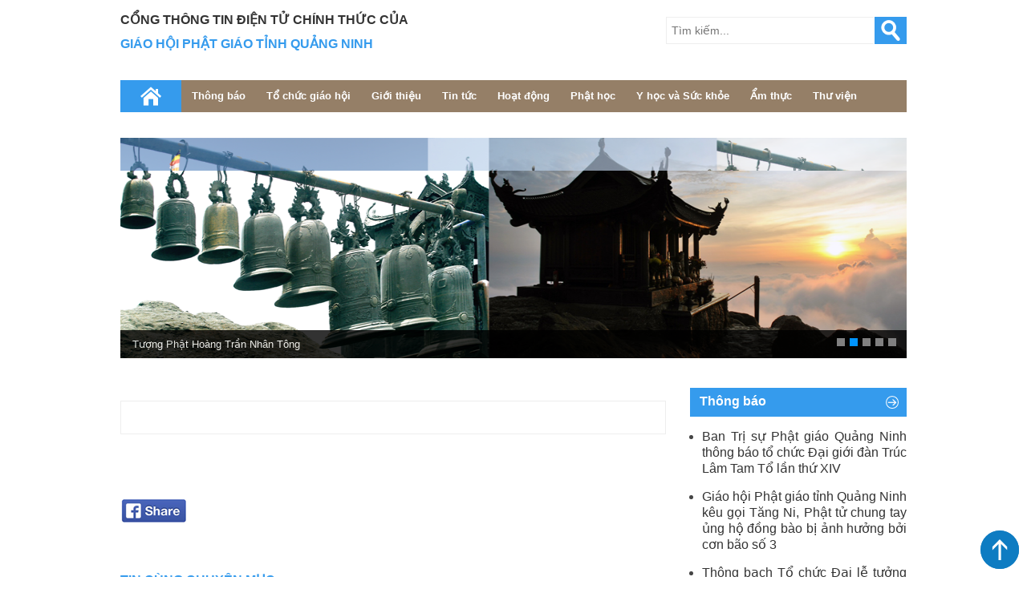

--- FILE ---
content_type: text/html; charset=utf-8
request_url: http://phatgiaoquangninh.com/dai-hoi-dai-bieu-phat-giao-toan-quoc-lan-thu-ix-thanh-cong-ruc-ro-16818.aspx
body_size: 17740
content:


<!DOCTYPE html PUBLIC "-//W3C//DTD XHTML 1.0 Transitional//EN" "http://www.w3.org/TR/xhtml1/DTD/xhtml1-transitional.dtd">

<html xmlns:fb="http://www.facebook.com/2008/fbml" xmlns:og="http://opengraphprotocol.org/schema/"
lang="ja">
<head><meta name="p:domain_verify" content="7a7a16a0916b3b7a3ab9d3984eb37da6" /><meta http-equiv="Content-Type" content="text/html; charset=utf-8" /><meta name="ROBOTS" content="index,follow" /><meta name="AUTHOR" content="truclamyentu.com.vn" /><meta http-equiv="EXPIRES" content="0" /><meta name="RESOURCE-TYPE" content="DOCUMENT" /><meta name="DISTRIBUTION" content="GLOBAL" /><meta name="COPYRIGHT" content="Copyright (c) by pcc.com.vn" /><meta name="Googlebot" content="index,follow,archive" /><meta name="RATING" content="GENERAL" /><link rel="shortcut icon" href="/images/favicon.ico" type="image/x-icon" /><link href="/css/main.css" rel="stylesheet" type="text/css" /><link href="/css/nivo-slider.css" rel="stylesheet" /><link rel="stylesheet" media="screen and (max-width: 480px)" href="/css/mobile.css" /><meta name="viewport" content="width=device-width, initial-scale=1, maximum-scale=1" />
    <script type="text/javascript" src="/scripts/jquery-1.7.1.min.js"></script>
    <script type="text/javascript" src="/scripts/jquery.nivo.slider.js"></script>
    <script type="text/javascript" src="/scripts/jquery.scrollbox.js"></script>
    <script type="text/javascript" src="/scripts/custom.js"></script>
    <script type="text/javascript">
        //jQuery.noConflict();
        $(document).ready(function () {

            $('table').attr("rules", "all");
            $('table').css("border-color", "#cccccc")
            if ($(window).width() <= 500) {
                $('#menu>ul li').find('li').parent().prev().removeAttr("href");
                var pull = $('#pull');
                menu = $('#menu>ul');
                menu.addClass("show");

                $(pull).click(function () {
                    menu.slideToggle();
                });
                $('#menu>ul li').click(function () {
                    $('#menu>ul li ul').slideUp();
                    if ($(this).children('ul').is(':visible')) {
                        $('#menu>ul li ul').slideUp();
                    }
                    else {

                        var sub = $(this).children('ul');
                        sub.slideToggle();

                    }

                });
            }

            $('#product').scrollbox({
                direction: 'h',
                switchItems: 3,
                distance: 670
            });
        });

        $(document).ready(function () {

            $(window).scroll(function () {
                var st = $(window).scrollTop()

                if (st >= 1540) {

                    $("#header").addClass("fix-header");
                }

                else {
                    $("#header").removeClass("fix-header");
                }
            });
            $('.slider').hover(function () {

                $('.nivo-directionNav a').fadeIn();
            }, function () {
                $('.nivo-directionNav a').fadeOut();
            });


            $('.item .rep').hide();

            $('.item  em.show').click(function () {

                $('.item .rep').hide();
                $(this).parent().parent().find('div').show();
            });
        });
    </script>
    <script type="text/javascript">

        $(document).ready(function () {
            $('#frame').append('<div id="backtotop">	<img alt="" src="/images/totop.png" /></div>');
            $('#top').fadeOut();
            $(window).scroll(function () {
                if ($(window).scrollTop() != 0) {
                    $('#backtotop').fadeIn();
                }
                else {
                    $('#backtotop').fadeOut();
                }

            });
            $('#backtotop').click(function () {


                $('html,body').animate({ scrollTop: 0 }, 500);

            });
        });
    </script>
    <script src="https://sp.zalo.me/plugins/sdk.js"></script>

<meta name="keywords" /><meta name="description" /><meta name="title" /><meta name="og:locale" content="en_US" /><meta name="og:type" content="article" /><meta name="og:title" /><meta name="og:description" /><meta name="og:url" content="http://truclamyentu.com.vn/cong-thong-tin-dien-tu-chinh-thuc-cua-giao-hoi-phat-giao-tinh-quang-ninhtruclamyentu-com-vn-16818.aspx" /><meta name="og:image" /><meta /><meta property="fb:app_id" content="1715186395391645" /><meta property="og:title" /><meta property="og:description" /><meta property="og:url" content="http://truclamyentu.com.vn/-16818.aspx" /><link href="http://truclamyentu.com.vn/-16818.aspx" rel="http://truclamyentu.com.vn/-16818.aspx" /><meta property="og:type" content="article" /><meta /><meta /><title>
	Cổng thông tin điện tử chính thức của Giáo hội Phật Giáo tỉnh Quảng Ninh|truclamyentu.com.vn
</title></head>
<body>
    <form name="form1" method="post" action="./dai-hoi-dai-bieu-phat-giao-toan-quoc-lan-thu-ix-thanh-cong-ruc-ro-16818.aspx?newsID=16818&amp;area=News&amp;ctrl=Details" id="form1">
<div>
<input type="hidden" name="__VIEWSTATE" id="__VIEWSTATE" value="/[base64]/[base64]/[base64]/huqF0IGgmIzIzMjsgbsSDbSAyMDE5IGQmIzIyNDtuaCBjaG8gVGhhbmggVGhp4bq/[base64]/[base64]/[base64]/[base64]/[base64]/[base64]/[base64]/Fxm6RqH52kFz3WSXs+NK77kK+ZpnTPEI=" />
</div>

<div>

	<input type="hidden" name="__VIEWSTATEGENERATOR" id="__VIEWSTATEGENERATOR" value="CA0B0334" />
	<input type="hidden" name="__EVENTVALIDATION" id="__EVENTVALIDATION" value="/wEdAAP5qTZQf/fODd2Vcr7XrLSxutmJEKpzxYMkRIIsseLbWl8FCfptQU7qKHy0WkPkCgtWTVq/b8DvOulhBQGuRLYCz1d3y20zP0een/zKuMWnug==" />
</div>
    <div id="frame">
        <div id="header">
            
 

<div id="menu">
    
    <ul>
        <li><a href='/default.aspx'>Home</a>
            <ul>
            </ul>
        </li>
       
        <li><a id="Menu1_lnkNotification" itemprop="url" href="/newscat/thong-bao-2-0.aspx">Thông báo</a>
         
            <ul>
            
                                <li id='menu-item-12'><a href='/newscat/thong-bao-cua-ban-tri-su-12-1.aspx' itemprop='url'>Thông báo của Ban trị sự</a></li>
                            
                                <li id='menu-item-13'><a href='/newscat/khoa-tu-13-1.aspx' itemprop='url'>[Khoá tu]</a></li>
                            
                                <li id='menu-item-14'><a href='/newscat/cac-hoat-dong-phat-su-14-1.aspx' itemprop='url'>Các hoạt động Phật sự</a></li>
                            
                                <li id='menu-item-15'><a href='/newscat/thu-moi-dai-le-15-1.aspx' itemprop='url'>Thư mời, đại lễ</a></li>
                            
                                <li id='menu-item-58'><a href='/newscat/thong-bao-2018-58-1.aspx' itemprop='url'>Thông báo 2018</a></li>
                             
                    
            </ul>
        </li>
         
        <li><a id="Menu1_lnkGiaoHoi" itemprop="url" href="/newscat/to-chu-giao-hoi-62-0.aspx">Tổ chức giáo hội</a>
         
            <ul>
             

                
                
            </ul>
        </li>
        <li><a id="Menu1_lnkIntroduce" itemprop="url" href="/newscat/gioi-thieu-3-0.aspx">Giới thiệu</a>
            <ul>
                 
                                <li id='menu-item-17'><a href='/newscat/luoc-su-quan-the-chua-yen-tu-17-1.aspx' itemprop='url'>Lược sử quần thể chùa Yên Tử</a></li>
                            
                                <li id='menu-item-32'><a href='/newscat/phuong-danh-cong-duc-32-1.aspx' itemprop='url'>Phương Danh Công Đức</a></li>
                            
                                <li id='menu-item-33'><a href='/newscat/ky-quan-phat-giao-33-1.aspx' itemprop='url'>Kỳ Quan Phật Giáo</a></li>
                            
                                <li id='menu-item-60'><a href='/newscat/to-chuc-giao-hoi-60-1.aspx' itemprop='url'>Tổ Chức Giáo Hội</a></li>
                            
                                <li id='menu-item-68'><a href='/newscat/tho-van-ly-tran-68-1.aspx' itemprop='url'>Thơ văn Lý Trần</a></li>
                            
                                <li id='menu-item-76'><a href='/newscat/cac-chua-trong-tinh-76-1.aspx' itemprop='url'>Các chùa trong tỉnh</a></li>
                            
                                <li id='menu-item-78'><a href='/newscat/bts-phat-giao-tinh-78-1.aspx' itemprop='url'>BTS Phật giáo tỉnh</a></li>
                            
            </ul>
        </li>
         
        <li> <a id="Menu1_lnkNews" itemprop="url" href="/newscat/tin-tuc-4-0.aspx">Tin tức</a>
            <ul>
                
                                <li id='menu-item-36'><a href='/newscat/phat-su-dia-phuong-36-1.aspx' itemprop='url'>Phật sự địa phương</a></li>
                            
                                <li id='menu-item-37'><a href='/newscat/khoa-tu-37-1.aspx' itemprop='url'>Khoá tu</a></li>
                            
                                <li id='menu-item-38'><a href='/newscat/hoat-dong-phat-giao-38-1.aspx' itemprop='url'>Hoạt động Phật Giáo</a></li>
                            
                                <li id='menu-item-80'><a href='/newscat/ban-tri-su-tinh-80-1.aspx' itemprop='url'>Ban Trị sự tỉnh</a></li>
                            
                                <li id='menu-item-81'><a href='/newscat/tin-tuc-khac-81-1.aspx' itemprop='url'>Tin tức khác</a></li>
                            
            </ul>
        </li>
        
        <li><a id="Menu1_lnkActivites" itemprop="url" href="/newscat/hoat-dong-5-0.aspx">Hoạt động</a>
            <ul>
                
                                <li id='menu-item-39'><a href='/newscat/hoat-dong-tu-thien-39-1.aspx' itemprop='url'>Hoạt động từ thiện</a></li>
                            
                                <li id='menu-item-40'><a href='/newscat/du-an-40-1.aspx' itemprop='url'>Dự án</a></li>
                            
                                <li id='menu-item-41'><a href='/newscat/hoat-dong-khac-41-1.aspx' itemprop='url'>Hoạt động khác</a></li>
                            
                                <li id='menu-item-46'><a href='/newscat/hoi-thao-tham-luan-46-1.aspx' itemprop='url'>Hội thảo, tham luận</a></li>
                            
            </ul>
        </li>
       
        
          <li><a id="Menu1_lnkPhatHoc" itemprop="url" href="/newscat/phat-hoc-42-0.aspx">Phật học</a>
            <ul>
                
            </ul>
        </li>
        <li><a id="Menu1_lnkphatgiatuoitre" itemprop="url" href="/newscat/y-hoc-va-suc-khoe-79-0.aspx">Y học và Sức khỏe</a>
            <ul>
              
            </ul>
        </li>
         
        
         
        <li><a id="Menu1_lnkCulinary" itemprop="url" href="/newscat/am-thuc-10-0.aspx">Ẩm thực</a>
            <ul>
              
                                <li id='menu-item-51'><a href='/newscat/cac-mon-chay-51-1.aspx' itemprop='url'>Các món chay</a></li>
                            
                                <li id='menu-item-52'><a href='/newscat/com-chay-tuy-hy-52-1.aspx' itemprop='url'>Cơm chay Tuỳ Hỷ</a></li>
                            
            </ul>
        </li>
        <li><a id="Menu1_lnkMediaLibrary" itemprop="url" href="/newscat/thu-vien-9-0.aspx">Thư viện</a>
            <ul>
             
                                <li id='menu-item-49'><a href='/newscat/hinh-anh-49-1.aspx' itemprop='url'>Hình ảnh</a></li>
                            
                                <li id='menu-item-50'><a href='/newscat/videos-50-1.aspx' itemprop='url'>Videos</a></li>
                            
                                <li id='menu-item-64'><a href='/newscat/kinh-sach-64-1.aspx' itemprop='url'>Kinh Sách</a></li>
                            
                                <li id='menu-item-66'><a href='/newscat/phap-am-66-1.aspx' itemprop='url'>Pháp Âm</a></li>
                            
                                <li id='menu-item-67'><a href='/newscat/khac-67-1.aspx' itemprop='url'>Khác</a></li>
                            
            </ul>
        </li>
         
    </ul>
    <a id="pull">MENU</a>
</div>

            <div id="banner">
                <div class="school">
                     CỔNG THÔNG TIN ĐIỆN TỬ CHÍNH THỨC CỦA </div>
                <div class="depart">
                    GIÁO HỘI PHẬT GIÁO TỈNH QUẢNG NINH</div> 
            </div>
             <div id="search">
                <input name="txtKeyword" type="text" id="txtKeyword" class="searchfield" placeholder="Tìm kiếm..." />
                <input type="submit" name="brSearch" value="Search" id="brSearch" class="submit" />
                 
            </div>
        </div>
        <span id="Banner1_lbBanner"><div id="slide-frame">
  <div id="slideshow">
    <div class="slider">
      <div id="slider" class="nivoSlider">
        <img src="/images/Banners/1.png" alt="" class="img-responsive" title="#htmlcaption1" />
        <img src="/images/Banners/2.png" alt="" class="img-responsive" title="#htmlcaption2" />
        <img src="/images/Banners/3.png" alt="" class="img-responsive" title="#htmlcaption3" />
        <img src="/images/Banners/4.png" alt="" class="img-responsive" title="#htmlcaption4" />
        <img src="/images/Banners/5.png" alt="" class="img-responsive" title="#htmlcaption5" />
      </div>
      <div id="htmlcaption0" class="nivo-html-caption">
        <p>
          <a href="/thong-bao-khoa-sinh-hoat-he-nam-2019-danh-cho-thanh-thieu-nien-gieo-hat-bo-de-lan-ii-6272.aspx">Th&#244;ng b&#225;o Kh&#243;a sinh hoạt h&#232; năm 2019 d&#224;nh cho Thanh Thiếu ni&#234;n - Gieo Hạt Bồ Đề lần II </a>
        </p>
      </div>
      <div id="htmlcaption1" class="nivo-html-caption">
        <p>
          <a href="#">Ch&#249;a Đồng Y&#234;n Tử</a>
        </p>
      </div>
      <div id="htmlcaption2" class="nivo-html-caption">
        <p>
          <a href="#">Tượng Phật Ho&#224;ng Trần Nh&#226;n T&#244;ng</a>
        </p>
      </div>
      <div id="htmlcaption3" class="nivo-html-caption">
        <p>
          <a href="#">Tr&#250;c L&#226;m Y&#234;n Tử</a>
        </p>
      </div>
      <div id="htmlcaption4" class="nivo-html-caption">
        <p>
          <a href="#">Ch&#249;a Đồng
</a>
        </p>
      </div>
      <div id="htmlcaption5" class="nivo-html-caption">
        <p>
          <a href="#">Ch&#249;a Cổ</a>
        </p>
      </div>
      <div id="htmlcaption710" class="nivo-html-caption">
        <p>
          <a href="#">Đại lễ tưởng niệm 710 năm Phật ho&#224;ng Trần Nh&#226;n T&#244;ng nhập niết b&#224;n</a>
        </p>
      </div>
    </div>
  </div>
</div></span>
  
        <div id="main">
            <div id="content">
               
<div id="nav">
        <div id="nav-site">
           
        </div>
        <div id="clock">
            
        </div>
		<div class="clear"></div>
    </div>
<div id="news-detail">
 
    <h2>
          
        <span id="ctl16_lbTitle"></span>
        
    </h2>
    <br />
    <span id="ctl16_lbDescription"></span>
    <br />
    <span id="ctl16_lbDetail"></span>
    <br />
    <div id="fb-root">
    </div>
    <a href="http://www.facebook.com/share.php?u=http://truclamyentu.com.vn/-16818.aspx&p[title]=&p[summary]=&p[images][0]=" id="ctl16_aFbShare" name="fb_share" type="button" class="sharelink" onclick="fbs_click()" target="_blank">
        <img src="/images/icons/share.png" /></a>
        <div class="zalo-share-button" data-oaid="2784180620845439483" data-layout="2" data-color="blue"
        data-customize="false" data-href='http://truclamyentu.com.vn/-16818.aspx'>
    </div>
    <div class="fb-like" data-href="https://www.facebook.com/phatgiaoquangninh" data-show-faces="false">
    </div>
    
</div>
<div class="news-ref">
    <h3>
        <span id="ctl16_lbOtherNews">Tin cùng chuyên mục</span>
    </h3>
    <ul>
        
    </ul>
</div>

<script src="http://static.ak.fbcdn.net/connect.php/js/FB.Share" type="text/javascript"></script>
<script type="text/javascript">
    function fbs_click() {
        u = location.href;
        t = document.title;
        window.open('http://www.facebook.com/share.php?u=' + encodeURIComponent(u) +
                                        '&t=' + encodeURIComponent(t), 'share', 'toolbar=0,status=0,width=626,height=436');
        return false;
    }
</script>
<script>


    (function (d, s, id) {
        var js, fjs = d.getElementsByTagName(s)[0];
        if (d.getElementById(id)) return;
        js = d.createElement(s); js.id = id;
        js.src = "//connect.facebook.net/vi_VN/sdk.js#xfbml=1&appId=687751801302702&version=v2.0";
        fjs.parentNode.insertBefore(js, fjs);
    } (document, 'script', 'facebook-jssdk'));
</script>

            </div>
            <div id="right">
                 
                

<div id="announce">
    <div class="box-title">
        Thông báo
    </div>
    <div class="box-right">
        <ul>
            
                     <li><a href='/ban-tri-su-phat-giao-quang-ninh-thong-bao-to-chuc-dai-gioi-dan-truc-lam-tam-to-lan-thu-xiv-17928.aspx'>Ban Trị sự Phật giáo Quảng Ninh thông báo tổ chức Đại giới đàn Trúc Lâm Tam Tổ lần thứ XIV</a></li>
                
                     <li><a href='/giao-hoi-phat-giao-tinh-quang-ninh-keu-goi-tang-ni-phat-tu-chung-tay-ung-ho-dong-bao-bi-anh-huong-boi-con-bao-so-3-17925.aspx'>Giáo hội Phật giáo tỉnh Quảng Ninh kêu gọi Tăng Ni, Phật tử chung tay ủng hộ đồng bào bị ảnh hưởng bởi cơn bão số 3</a></li>
                
                     <li><a href='/thong-bach-to-chuc-dai-le-tuong-niem-lan-thu-715-ngay-duc-vua-phat-hoang-tran-nhan-tong-nhap-niet-ban-17880.aspx'>Thông bạch Tổ chức Đại lễ tưởng niệm lần thứ 715 ngày Đức vua - Phật hoàng Trần Nhân Tông nhập Niết bàn</a></li>
                
                     <li><a href='/thu-moi-tham-du-le-gan-bien-cong-trinh-cung-truc-lam-yen-tu-chao-mung-ky-niem-60-nam-ngay-thanh-lap-tinh-quang-ninh-17877.aspx'>Thư mời tham dự lễ gắn biển công trình Cung Trúc Lâm Yên Tử - chào mừng kỷ niệm 60 năm ngày thành lập tỉnh Quảng Ninh</a></li>
                
                     <li><a href='/thong-bao-ve-viec-to-chuc-dai-gioi-dan-truc-lam-tam-to-lan-thu-xiii-17874.aspx'>Thông báo về việc tổ chức Đại giới đàn Trúc Lâm Tam Tổ lần thứ XIII</a></li>
                
        </ul>
        <div class="read-more">
            <a href="/newscat/thong-bao-2-0.aspx">Xem thêm</a>
        </div>
    </div>
</div>

                 
                  
                
<div class="box">
 
    <ul>
     
        
        <li class="item0"><a href="/newscat/kien-thuc-phat-giao-42-1.aspx">
            <img alt="" src="/images/Master.png" /><span>Phật học</span></a> </li>
        <li class="item1"><a href="/newscat/phat-giao-tuoi-tre-va-doi-song-6-0.aspx">
            <img alt="" src="/images/Student.png" /><span>Phật giáo - Tuổi trẻ</span></a>
        </li>
        <li class="item2"><a href="/newscat/y-hoc-va-suc-khoe-79-0.aspx">
            <img alt="" src="/images/Documents.png" /><span>Y học và Sức khỏe</span></a>
        </li>
        <li class="item3"><a href="/newscat/thu-vien-9-0.aspx">
            <img alt="" src="/images/fqa.png" /><span>Thư viện</span></a> </li>
        <li class="item4"><a href="/lien-he-1024.aspx">
            <img alt="" src="/images/Contact.png" /><span> Liên hệ</span></a> </li>
        <li>
          
                <iframe src="https://www.facebook.com/plugins/page.php?href=https%3A%2F%2Fwww.facebook.com%2Fphatgiaoquangninh&tabs=timeline&width=270&height=300&small_header=false&adapt_container_width=true&hide_cover=false&show_facepile=true&appId=687751801302702" width="270" height="300" style="border:none;overflow:hidden" scrolling="no" frameborder="0" allowTransparency="true" allow="encrypted-media"></iframe>

        </li>
    </ul>
                    
                </div>
                 
                
                


<div id="link">
    <div class="box-title">
        Liên kết
    </div>
    <div class="box-right">
        <ul>
            
                     <li><a href='https://www.facebook.com/phatgiaoquangninh' target='_blank'>facebook.com/phatgiaoquangninh</a></li>
                
                     <li><a href='https://www.facebook.com/chuatrinhyentu' target='_blank'>facebook.com/chuatrinhyentu</a></li>
                
        </ul>
    </div>
</div>

<div id="announce">
    <div class="box-title">
        Tin mới nhất
    </div>
    <div class="box-right">
        <ul>
            
                     <li><a href='/ban-tri-su-phat-giao-tinh-quang-ninh-hop-tong-ket-cong-tac-phat-su-nam-2025-va-trien-khai-nhiem-vu-nam-2026-31960.aspx'>Ban Trị sự Phật giáo tỉnh Quảng Ninh họp tổng kết công tác Phật sự năm 2025 và triển khai nhiệm vụ năm 2026</a></li>
                
                     <li><a href='/thuong-toa-thich-dao-hien-that-tu-hao-hiem-co-mot-dang-nao-ma-toan-dan-deu-goi-la-dang-ta-31959.aspx'>Thượng toạ Thích Đạo Hiển: "Thật tự hào, hiếm có một Đảng nào mà toàn dân đều gọi là Đảng ta!"</a></li>
                
                     <li><a href='/giao-hoi-phat-giao-tinh-quang-ninh-chan-chinh-mot-so-hien-tuong-tai-chua-cam-la-31958.aspx'>Giáo hội Phật giáo tỉnh Quảng Ninh chấn chỉnh một số hiện tượng tại chùa Cẩm La</a></li>
                
                     <li><a href='/ban-tri-su-phat-giao-tinh-quang-ninh-toi-tham-va-chuc-mung-giang-sinh-tai-giao-xu-hon-gai-31957.aspx'>Ban Trị sự Phật giáo tỉnh Quảng Ninh tới thăm và chúc mừng Giáng sinh tại giáo xứ Hòn Gai</a></li>
                
                     <li><a href='/trang-nghiem-dai-gioi-dan-truc-lam-tam-to-lan-thu-xiv-30958.aspx'>Trang nghiêm Đại giới đàn Trúc Lâm Tam Tổ lần thứ XIV</a></li>
                
                     <li><a href='/dai-gioi-dan-truc-lam-tam-to-lan-thu-xiv-khao-hach-cac-gioi-tu-30957.aspx'>Đại giới đàn Trúc Lâm Tam Tổ lần thứ XIV khảo hạch các giới tử</a></li>
                
                     <li><a href='/quan-the-di-tich-va-danh-thang-yen-tu-vinh-nghiem-con-son-kiep-bac-don-bang-cong-nhan-di-san-van-hoa-the-gioi-29957.aspx'>Quần thể di tích và danh thắng Yên Tử - Vĩnh Nghiêm - Côn Sơn, Kiếp Bạc đón bằng công nhận Di sản văn hóa thế giới</a></li>
                
                     <li><a href='/ngay-phat-hoang-tran-nhan-tong-nhap-niet-ban-nghi-ve-tu-tuong-tam-hoa-cua-ngai-29956.aspx'>Ngày Phật hoàng Trần Nhân Tông nhập niết bàn, nghĩ về tư tưởng Tam hòa của Ngài</a></li>
                
                     <li><a href='/long-trong-dai-le-tuong-niem-717-nam-ngay-duc-vua-phat-hoang-tran-nhan-tong-nhap-niet-ban-29955.aspx'>Long trọng Đại lễ tưởng niệm 717 năm ngày Đức vua - Phật hoàng Trần Nhân Tông nhập Niết bàn</a></li>
                
                     <li><a href='/trang-nghiem-le-tuong-niem-717-nam-duc-vua-–-phat-hoang-tran-nhan-tong-nhap-niet-ban-tai-chua-ngoa-van-29954.aspx'>Trang nghiêm Lễ tưởng niệm 717 năm Đức vua – Phật hoàng Trần Nhân Tông nhập Niết bàn tại chùa Ngọa Vân</a></li>
                
        </ul>
    </div>
</div>
<div id="link">
    <div class="box-title">
      Y học và Sức khỏe
    </div>
    <div class="box-right">
        <ul>
            
                     <li><a href='/can-test-di-ung-truoc-tiem-vaccine-covid-19-16638.aspx'>Cần test dị ứng trước tiêm vaccine Covid-19?</a></li>
                
                     <li><a href='/hon-hop-nuoc-am-sa-chanh-gung-co-ngua-duoc-ncov-16640.aspx'>Hỗn hợp nước ấm sả, chanh, gừng có ngừa được nCoV?</a></li>
                
                     <li><a href='/bo-y-te-canh-bao-khan-cap-pate-minh-chay-chua-doc-to-manh-de-gay-tu-vong-15470.aspx'>Bộ Y tế cảnh báo khẩn cấp: Pate Minh Chay chứa độc tố mạnh dễ gây tử vong</a></li>
                
                     <li><a href='/hang-ti-hat-vi-nhua-trong-tui-loc-tra-15340.aspx'>Hàng tỉ hat vi nhựa trong túi lọc trà</a></li>
                
                     <li><a href='/an-nghe-bao-nhieu-la-tot-cho-suc-khoe-11316.aspx'>Ăn nghệ bao nhiêu là tốt cho sức khỏe?</a></li>
                
        </ul>
    </div>
</div>
<div id="hitcount">
    <div class="box-title">
        Bộ đếm truy cập
    </div>
    <div class="box-right">
        <span style="line-height: 32px;">Truy cập: 129788
          
        </span>
    </div>
</div>

                 
            </div>
        </div>
        <span id="Footer1_lbFooter"><div id="footer">
  <div id="nav-footer">
    <div class="item">
      <ul>
        <li>
          <a href="http://truclamyentu.com.vn/">Trang chủ</a>
        </li>
        <li>
          <a href="http://truclamyentu.com.vn/newscat/tin-tuc-4-0.aspx">Tin tức &#8211; Sự kiện</a>
        </li>
        <li>
          <a href="http://truclamyentu.com.vn/newscat/khoa-tu-37-0.aspx">Kh&#243;a tu</a>
        </li>
        <li>
          <a href="http://truclamyentu.com.vn/newscat/thong-bao-2-0.aspx">Th&#244;ng b&#225;o</a>
        </li>
        <li>
          <a href="http://truclamyentu.com.vn/newscat/hoat-dong-5-0.aspx">Hoạt động</a>
        </li>
      </ul>
    </div>
    <div class="item">
      <ul>
        <li>
          <a href="http://truclamyentu.com.vn/newscat/hoat-dong-5-0.aspx">Phật gi&#225;o &#8211; Tuổi trẻ &amp; Đời sống</a>
        </li>
        <li id="menu-item-4">
          <a href="http://truclamyentu.com.vn/newscat/phat-giao-truc-lam-71-0.aspx">Phật gi&#225;o Tr&#250;c L&#226;m</a>
        </li>
        <li id="menu-item-5">
          <a href="http://truclamyentu.com.vn/newscat/phat-hoc-42-0.aspx">Phật học</a>
        </li>
      </ul>
    </div>
    <div class="item">
      <ul>
        <li>
          <a href="http://truclamyentu.com.vn/newscat/gioi-thieu-3-0.aspx">Giới thiệu</a>
        </li>
        <li id="menu-item-13">
          <a href="http://truclamyentu.com.vn/newscat/thu-vien-9-0.aspx">Thư viện</a>
        </li>
        <li id="menu-item-14">
          <a href="http://truclamyentu.com.vn/newscat/y-hoc-va-suc-khoe-79-0.aspx">Y học &amp; Sức khỏe</a>
        </li>
        <li id="menu-item-15">
          <a href="http://truclamyentu.com.vn/newscat/to-chu-giao-hoi-62-0.aspx">Tổ chức gi&#225;o hội</a>
        </li>
      </ul>
    </div>
    <div class="item">
      <ul>
        <li>
          <a href="http://truclamyentu.com.vn/newscat/am-thuc-10-0.aspx">Ẩm thực</a>
        </li>
        <li id="menu-item-18">
          <a href="http://truclamyentu.com.vn/cms/Default.aspx?area=Controls&amp;ctrl=IntroductInput&amp;id=31#" itemprop="url">Video - Tư liệu</a>
        </li>
      </ul>
    </div>
  </div>
  <div id="copyright">
    <strong>&#169; 2017 Cổng th&#244;ng tin điện tử ch&#237;nh thức của Gi&#225;o hội Phật Gi&#225;o Việt Nam tỉnh Quảng Ninh.
</strong>
    <br />
    <strong>Địa chỉ:</strong> Phường Phương Đ&#244;ng, Th&#224;nh phố U&#244;ng B&#237;, Tỉnh Quảng Ninh, Việt Nam<br /><strong>Điện thoại: </strong> (+84) 02033 576 269
<strong>Email: </strong>chuayentu@gmail.com<br /><strong>Li&#234;n hệ đăng b&#224;i tr&#234;n website: hoayenyentu@gmail.com</strong> hoặc <strong>caodangnguyet@gmail.com</strong><br /><strong>Website:</strong>http://truclamyentu.com.vn | Designed by <a href="http://pcc.com.vn" target="_blank">PCC</a><font color="#957f67">https://chuyenngoaingu.com</font></div>
</div></span>
    </div>
   
    </form>
</body>
</html>


--- FILE ---
content_type: text/css
request_url: http://phatgiaoquangninh.com/css/mobile.css
body_size: 1480
content:
body
{
	margin: 0px;
	font-size: 1em;
	padding: 5px;
	min-width:310px;
}

#menu
{
	width: 100%;
	height: 2.5em;
	position: fixed;

	left:0px;
	top:0px;
	
}


#nav
{
		 width:98%;
	float: none;
	height: auto;
	height: auto;
margin:0px 0px 20px 0px;
}

.searchfield
{
	width: 75%;
	padding: 6px 3%;
}

#search .submit
{
	width: 18% !important;
	background-color: #359BED;
}

#nav-site
{
	height: auto;
	float: left;
	width: auto;
}

#nav-site a
{
	line-height: initial;
	padding: 0px;
}
#menu li a:first-child
{
	width:auto;
	background-position:10px 5px;
}


.fix-header #menu
{


}
#nav-date
{
	float: left;
	width: 100%;
	margin: 15px 0px 8px 10px;
	line-height: 10px;
}

#pull
{
	display: block;
}
#menu
{
	cursor:pointer;
}
#menu > ul
{
	display: none;
	height: auto;

	background-color: #359BED;
	overflow:hidden;
	

	
	
}

#menu li
{
	display: inline;
	width: 100%;
	border-bottom: 1px solid #CCC;
	cursor:pointer;
	float: none;
}

#menu li a:hover
{
	background-color:#085ca0 !important;
}
#menu ul ul
{
	height: auto;
	position: relative;
	top: 0px;
}

#menu ul li:hover ul
{
	display: none;
}

#menu li li a:hover
{
	background-color: #085ca0;
}

#menu .menu-item-home
{
	background: #359BED url("../images/home.png") no-repeat 1em 50%;
}

#menu li li
{
	width: 100%;
}

.show
{
	position: absolute;
	top: 2.5em;
}
#search
{
	margin-top:10px;
}

#header
{
	height: 8em;
	width: 100%;
}

#banner
{
	margin-top: 35px;
	height: 3.5em;
}

.school
{
	position: static;
	color: #333;
	font-size: 0.75em; /* 16px*/
	font-weight: bold;
	width: 100%;
	padding-top: 0.75em;
	height: 1.25em;
}

.depart
{
	position: static;
	color: #359BED;
	font-size: 1 em; /* 28px */
	font-weight: bold;
	height: 1.5em;
	width: 100%;
	padding-top: 0.25em;
	top: 0px;
}

#search
{
	position: static;
	margin-left: 0px;
	width: 100%;
	float: left;
}

#searchform .searchfield
{
	font-size: 0.875em !important;
	padding: 6px;
	width: 80%; /* 238px;*/
}

#main
{
	width: 100%;
}

#slide-frame
{
	display: none;
}

#content
{
	width: 100%;
}

#news
{
	width: 100%;
}

#news-left
{
	float: none;
	width: 100%;
}

#news-left img
{
	width: 100%;
}

#news-right
{
	float: none;
	width: 100%;
}

#news-content
{
	float: none;
	width: 100%;
}

#events
{
	height: auto;
}


#right
{
	width: 100%;
	margin-top: 1em;
}

#video, #hitcount, #link
{
	display: none;
}

.box-title
{
	background: url("../images/category.png") no-repeat 10px center;
	background-color: #359BED;
	padding: 8px 0px;
	display: inline-block;
	color: #FFFFFF;
	font-size: 1.0em;
	font-weight: bold;
	width: 100%; /*636px; */
	margin-bottom: 15px;
	text-indent: 36px;
	height: 20px;
}

.box-right
{
	width: 100%;
	float: left;
	margin-bottom: 1em;
}


#footer
{
	width: 100%;
	height: 13em;
	position: static;
	min-width: initial;
}

#nav-footer
{
	display: none;
}

.item em.show
{
	position: initial;
}

.item h4 span
{
	display: block;
	width: 100%;
	margin: 0px 0px 5px 0px;
}

/**********/
#staff .item
{
	float:none !important;
	width:98% !important;
	
}

#staff .row
{
	height:auto !important;
}
.news-item
{
  min-height:100px;
  padding:0px 0px 20px 0px;
}
.news-item img
{
	width:120px;
	height:90px;
	
}
.news-item .subtitle
{
	display:none;
}

.news-item img.isnews
{
	display:inline;

}
#news-detail img
{
	 display: block;
  height: auto;
  max-width: 100%;
  width:auto !important;
}

#news-detail table
{	   display: block !important;
	 height: auto  !important;
  max-width: 100%  !important;
  width:auto !important;
  overflow:hidden;

}
#backtotop
{
	display:none !important;
}